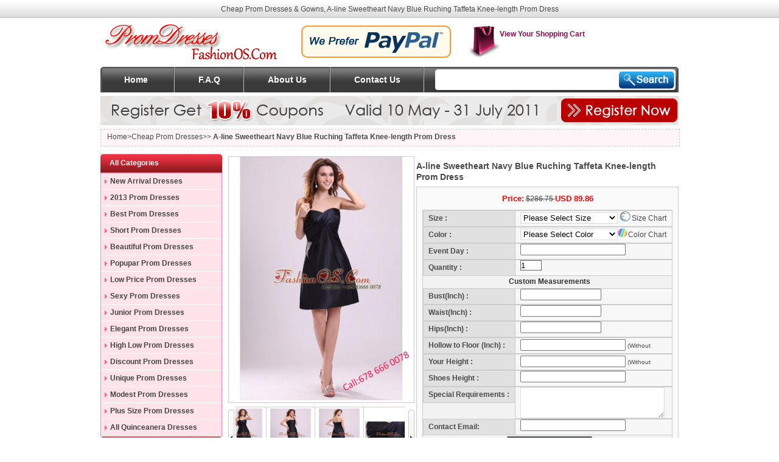

--- FILE ---
content_type: text/html; charset=UTF-8
request_url: http://promdresses.fashionos.com/cheap-prom-dresses-homecoming-gowns-p11435.htm
body_size: 10423
content:
<!DOCTYPE html PUBLIC "-//W3C//DTD XHTML 1.0 Transitional//EN" "http://www.w3.org/TR/xhtml1/DTD/xhtml1-transitional.dtd">
<html xmlns="http://www.w3.org/1999/xhtml">
<head>
<meta http-equiv="Content-Type" content="text/html; charset=utf-8" />
<title>A-line Sweetheart Navy Blue Ruching Taffeta Knee-length Prom Dress</title>
<meta name="keywords" content="A-line Sweetheart Navy Blue Ruching Taffeta Knee-length Prom Dress" />
<meta name="description" content="Silhouette: A-line,Neckline: Sweetheart,Waist: Natural,Hemline/Train: Knee-length,Sleeve Length: Sleeveless,Embellishment: Ruching,Back Detail: Zipper Up ,Fully Lined: Yes,Built-In Bra: Yes,Fabric: Taffeta,Shown Color: Navy Blue(Color &amp; Style representation may vary by monitor.),Occasion: Prom, Party, Graduation, Homecoming,Season: Spring, Summer, Fall" />
<base href="http://promdresses.fashionos.com/" />
<link href="/milly.css" rel="stylesheet" type="text/css">
<link href="/detail.css" rel="stylesheet" type="text/css">
<SCRIPT src="js/jquery-1.2.6.pack.js" type=text/javascript></SCRIPT>
<SCRIPT src="js/lgzoom.js" type=text/javascript></SCRIPT>
</head>

<body>
<div id="body-top">
     <div class="body-top-ceng">
          <div class="body-top-box">
          <div class="body-top-left"><h1 style="font-size:12px; font-weight:normal;display:inline;">Cheap Prom Dresses & Gowns, A-line Sweetheart Navy Blue Ruching Taffeta Knee-length Prom Dress</h1></div>
          </div>
          </div>
</div>
<div id="content">
     	<div id="header">
          <div class="logo"><a href="http://promdresses.fashionos.com" title="cheap prom dresses,cheap homecoming dresses"><img src="/image/logo.gif" alt="promdresses.fashionos.com offers discount homecoming dresses and cheap prom dresses"/></a></div>
          <div class="rel"><img src="image/paypal.gif" /></div>
          <div class="header-right"><a href="/shoppingcart.php" rel="nofollow" style="color:#8E0B50; font-weight:bold;"><img src="image/bg_cart.gif" border="0" style="margin-top:12px;"/>View Your Shopping Cart</a></div>
      </div>
      <div class="main-menubox">
             <div class="menu">
               <div class="menu-left-left menu-left"><li><a href="http://promdresses.fashionos.com">Home</a></li></div>
               <div class="menu-home-line"><img src="image/bg_line.gif" /></div>
               <div class="menu-left">
				   <ul>
					   <li><a href="/faq.html" rel="nofollow">F.A.Q</a></li>
					   <li><a href="/about_us.html" rel="nofollow">About Us</a></li>
					   <li><a href="/contact_us.html" rel="nofollow">Contact Us</a></li>
				  </ul>
              </div>
          <div id="11">
          <form id="search_mini_form" action="search.php" method="get">
          <div class="form-search"><input id="search" type="text" name="q" value="" class="input-text" autocomplete="off"> <button type="submit" title="Search" class="button"></button>
          <div id="search_autocomplete" class="search-autocomplete" style="display: none; "> </div>
          </form>
         </div>
         </div> 
      </div>	  
      <div id="content-box">
           <div class="top"><img src="/image/top.jpg" /></div>           <div class="lie-top"><a href="http://promdresses.fashionos.com">Home</a>>Cheap Prom Dresses>> <b>A-line Sweetheart Navy Blue Ruching Taffeta Knee-length Prom Dress</b></div>
		   <div id="left">
                <div class="left01-top">All Categories</div>
                <div class="left01box">
					<div class="left01">
					  <div class="left01-1">
							<ul>
							<li><a href="http://promdresses.fashionos.com/new-arrival-prom-dresses-1.html">New Arrival Dresses</a></li>
							<li><a href="http://promdresses.fashionos.com/2013-prom-dresses-homecoming-gowns-c20.html">2013 Prom Dresses</a></li>
							 <li><a href="http://promdresses.fashionos.com/best-prom-dresses-homecoming-gowns-c19.html">Best Prom Dresses</a></li>
							 <li><a href="http://promdresses.fashionos.com/short-prom-dresses-c14.html">Short Prom Dresses</a></li>
							 <li><a href="http://promdresses.fashionos.com/beautiful-prom-dresses-homecoming-gowns-c18.html">Beautiful Prom Dresses</a></li>
							 <li><a href="http://promdresses.fashionos.com/popular-prom-dresses-homecoming-gowns-c201.html">Popupar Prom Dresses</a></li>
							 <li><a href="http://promdresses.fashionos.com/low-price-prom-dresses-cheap-c16.html">Low Price Prom Dresses</a></li>
							 <li><a href="http://promdresses.fashionos.com/sexy-prom-dresses-homecoming-gowns-c15.html">Sexy Prom Dresses</a></li>
							 <li><a href="http://promdresses.fashionos.com/junior-prom-dresses-gowns-c23.html">Junior Prom Dresses</a></li>
							 <li><a href="http://promdresses.fashionos.com/elegant-prom-dresses-gowns-c202.html">Elegant Prom Dresses</a></li>
							 <li><a href="http://promdresses.fashionos.com/high-low-prom-dresses-gowns-c186.html">High Low Prom Dresses</a></li>
							 <li><a href="http://promdresses.fashionos.com/discount-prom-dresses-evening-gowns-c26.html">Discount Prom Dresses</a></li>
							 <li><a href="http://promdresses.fashionos.com/unique-prom-dresses-homecoming-gowns-c189.html">Unique Prom Dresses</a></li>
							 <li><a href="http://promdresses.fashionos.com/modest-prom-dresses-gowns-c190.html">Modest Prom Dresses</a></li>
							 <li><a href="http://promdresses.fashionos.com/plus-size-prom-dresses-c17.html">Plus Size Prom Dresses</a></li>
							 <li><a href="http://promdresses.fashionos.com/all-prom-dresses-collections-1.html">All Quinceanera Dresses</a></li>
							 </ul>
					  </div>
					</div>
              </div>
			  
			  <div class="left01-top">Shop by Colors</div>
                <div class="left01box">
					<div class="left01">
					  <div class="left01-1">
							<ul>
							 <li><a href="http://promdresses.fashionos.com/color_58/red-prom-dresses.html">Red Quinceanera Dresses</a></li>
							 <li><a href="http://promdresses.fashionos.com/color_54/white-prom-dresses.html">White Prom Dresses</a></li>
							 <li><a href="http://promdresses.fashionos.com/color_59/black-prom-dresses.html">Black Prom Dresses</a></li>
							 <li><a href="http://promdresses.fashionos.com/color_74/champagne-prom-dresses.html">Champagne Prom Dresses</a></li>
							 <li><a href="http://promdresses.fashionos.com/color_79/grey-prom-dresses.html">Grey Prom Dresses</a></li>
							 <li><a href="http://promdresses.fashionos.com/color_55/silver-prom-dresses.html">Silver Color Prom Dresses</a></li>
							 <li><a href="http://promdresses.fashionos.com/color_56/pink-prom-dresses.html">Pink Prom Dresses</a></li>
							 <li><a href="http://promdresses.fashionos.com/color_87/rose-pink-prom-dresses.html">Rose Pink Prom Dresses</a></li>
							 <li><a href="http://promdresses.fashionos.com/color_57/hot-pink-prom-dresses.html">Hot Pink Prom Dresses</a></li>
							 <li><a href="http://promdresses.fashionos.com/color_85/fuchsia-prom-dresses.html">Fuchsia Prom Dresses</a></li>
							 <li><a href="http://promdresses.fashionos.com/color_119/purple-prom-dresses.html">Purple Prom Dresses</a></li>
							 <li><a href="http://promdresses.fashionos.com/color_121/lavender-prom-dresses.html">Lavender Prom Dresses</a></li>
							 <li><a href="http://promdresses.fashionos.com/color_120/lilac-prom-dresses.html">Lilac Prom Dresses</a></li>
							 <li><a href="http://promdresses.fashionos.com/color_103/blue-prom-dresses.html">Blue Prom Dresses</a></li>
							 <li><a href="http://promdresses.fashionos.com/color_101/aqua-blue-prom-dresses.html">Aqua Blue Prom Dresses</a></li>
							 <li><a href="http://promdresses.fashionos.com/color_112/teal-prom-dresses.html">Teal Prom Dresses</a></li>
							 <li><a href="http://promdresses.fashionos.com/color_106/navy-blue-prom-dresses.html">Navy Blue Prom Dresses</a></li>
							 <li><a href="http://promdresses.fashionos.com/color_100/light-blue-prom-dresses.html">Light Blue Prom Dresses</a></li>
							 <li><a href="http://promdresses.fashionos.com/color_105/royal-blue-prom-dresses.html">Royal blue Prom Dresses</a></li>
							 <li><a href="http://promdresses.fashionos.com/color_92/coral-red-prom-dresses.html">Coral Red Prom Dresses</a></li>
							 <li><a href="http://promdresses.fashionos.com/color_115/watermelon-prom-dresses.html">Watermelon Red Prom Dresses</a></li>
							 <li><a href="http://promdresses.fashionos.com/color_94/wine-red-prom-dresses.html">Wine Red Prom Dresses</a></li>
							 <li><a href="http://promdresses.fashionos.com/color_97/burgundy-prom-dresses.html">Burgundy Prom Dresses</a></li>
							 <li><a href="http://promdresses.fashionos.com/color_122/green-prom-dresses.html">Green Prom Dresses</a></li>
							 <li><a href="http://promdresses.fashionos.com/color_95/spring-green-prom-dresses.html">Spring Green Prom Dresses</a></li>
							 <li><a href="http://promdresses.fashionos.com/color_99/lime-green-prom-dresses.html">Lime Green Prom Dresses</a></li>
							 <li><a href="http://promdresses.fashionos.com/color_131/yellow-green-prom-dresses.html">Yellow Green Prom Dresses</a></li>
							 <li><a href="http://promdresses.fashionos.com/color_133/apple-green-prom-dresses.html">Apple Green Prom Dresses</a></li>
							 <li><a href="http://promdresses.fashionos.com/color_135/olive-green-prom-dresses.html">Olive Green Prom Dresses</a></li>
							 <li><a href="http://promdresses.fashionos.com/color_136/dark-green-prom-dresses.html">Dark Green Prom Dresses</a></li>
							 <li><a href="http://promdresses.fashionos.com/color_114/turquoise-prom-dresses.html">Tuquoise Prom Dresses</a></li>
							 <li><a href="http://promdresses.fashionos.com/color_147/chocolate-prom-dresses.html">Chocolate Prom Dresses</a></li>
							 <li><a href="http://promdresses.fashionos.com/color_149/brown-prom-dresses.html">Brown Prom Dresses</a></li>
							 <li><a href="http://promdresses.fashionos.com/color_140/yellow-prom-dresses.html">Yellow Prom Dresses</a></li>
							 <li><a href="http://promdresses.fashionos.com/color_139/light-yellow-prom-dresses.html">Light Yellow Prom Dresses</a></li>
							 <li><a href="http://promdresses.fashionos.com/color_142/orange-prom-dresses.html">Orange Prom Dresses</a></li>
							 <li><a href="http://promdresses.fashionos.com/color_144/orange-red-prom-dresses.html">Orange Red Prom Dresses</a></li>
							 <li><a href="http://promdresses.fashionos.com/color_145/gold-prom-dresses.html">Gold Prom Dresses</a></li>
							 <li><a href="http://promdresses.fashionos.com/color_96/rust-red-prom-dresses.html">Rust Red Prom Dresses</a></li>
							 </ul>
					  </div>
					</div>
              </div>
			            
            <div class="left03">
                 <div class="left03-top"></div>
                 <h3>Low Price+Top Quanlity+Best Service</h3>
                 <br />
                 <p>Fashion and different styles <strong>cheap prom dresses</strong>, buy beautiful short prom dresses and <a href="http://www.fashionos.com/">discount prom gowns</a> for 2013 online shopping. PromDresses.FashionOS.Com offers an extensive collection of womens formal wear and sexy, high low prom dresses that go from traditional to super sexy! </p>
                 <br />
            </div>
       </div>	   
      <div class="gou-topbox">
			<div id="preview">
                   <div class="jqzoom" id="spec-n1" onClick="window.open('http://promdresses.fashionos.com/cheap-prom-dresses-homecoming-gowns-p11435.htm')"><img src="http://www.fashionos.com/images/v/2013110102/a-line-sweetheart-navy-blue-ruching-taffeta-knee-length-prom-dress-5730-4.jpg" jqimg="http://www.fashionos.com/images/v/2013110102/a-line-sweetheart-navy-blue-ruching-taffeta-knee-length-prom-dress-5730-4.jpg" height="400px;" /></div>
                   <div id=spec-n5>
						<div id="spec-left"><img src="images/left.gif" /></div>
						<div id="spec-list">
							<ul class="list-h">
						 							   <li><a href="http://www.fashionos.com/images/v/2013110102/a-line-sweetheart-navy-blue-ruching-taffeta-knee-length-prom-dress-5730-4.jpg" target="_blank"><img src="http://www.fashionos.com/images/v/2013110102/a-line-sweetheart-navy-blue-ruching-taffeta-knee-length-prom-dress-5730-4.jpg" alt="A-line Sweetheart Navy Blue Ruching Taffeta Knee-length Prom Dress" height="90px" /></a></li>
						 							   <li><a href="http://www.fashionos.com/images/v/2013110102/a-line-sweetheart-navy-blue-ruching-taffeta-knee-length-prom-dress-5730-3.jpg" target="_blank"><img src="http://www.fashionos.com/images/v/2013110102/a-line-sweetheart-navy-blue-ruching-taffeta-knee-length-prom-dress-5730-3.jpg" alt="A-line Sweetheart Navy Blue Ruching Taffeta Knee-length Prom Dress" height="90px" /></a></li>
						 							   <li><a href="http://www.fashionos.com/images/v/2013110102/a-line-sweetheart-navy-blue-ruching-taffeta-knee-length-prom-dress-5730-2.jpg" target="_blank"><img src="http://www.fashionos.com/images/v/2013110102/a-line-sweetheart-navy-blue-ruching-taffeta-knee-length-prom-dress-5730-2.jpg" alt="A-line Sweetheart Navy Blue Ruching Taffeta Knee-length Prom Dress" height="90px" /></a></li>
						 							   <li><a href="http://www.fashionos.com/images/v/2013110102/a-line-sweetheart-navy-blue-ruching-taffeta-knee-length-prom-dress-5730-1.jpg" target="_blank"><img src="http://www.fashionos.com/images/v/2013110102/a-line-sweetheart-navy-blue-ruching-taffeta-knee-length-prom-dress-5730-1.jpg" alt="A-line Sweetheart Navy Blue Ruching Taffeta Knee-length Prom Dress" height="90px" /></a></li>
						 							   <li><a href="http://www.fashionos.com/images/v/2013110102/a-line-sweetheart-navy-blue-ruching-taffeta-knee-length-prom-dress-5730-0.jpg" target="_blank"><img src="http://www.fashionos.com/images/v/2013110102/a-line-sweetheart-navy-blue-ruching-taffeta-knee-length-prom-dress-5730-0.jpg" alt="A-line Sweetheart Navy Blue Ruching Taffeta Knee-length Prom Dress" height="90px" /></a></li>
						 						 </ul>
						</div>
						<div id="spec-right"><img src="/images/right.gif" /></div>
  				</div>
				<div class="gou-mid-mid" style="width:304px; font-size:11px;">
                                    <div class="gou-mid-mid-03-1" style="width:300px; padding-left:4px;">
										<p>This is a finished dress tailored and photographed by FashionOS.com. All rights reserved. Copying or otherwise reproducing this image is strictly prohibited. </p><p>And this dress is <b>Made-To-Order</b>. We'll tailor this dress in your size and color once you've placed an order.<br /> Contact Us <b>Online:</b><img src="image/online.png" />Live Chat <b>E-mail:</b><a href="">service@fashionos.com</a></p>
                               		</div>
                            </div>
            </div>
<SCRIPT type=text/javascript>
	$(function(){			
	   $(".jqzoom").jqueryzoom({
			xzoom:400,
			yzoom:400,
			offset:10,
			position:"right",
			preload:1,
			lens:1
		});
		$("#spec-list").jdMarquee({
			deriction:"left",
			width:310,
			height:90,
			step:2,
			speed:4,
			delay:10,
			control:true,
			_front:"#spec-right",
			_back:"#spec-left"
		});
		$("#spec-list img").bind("mouseover",function(){
			var src=$(this).attr("src");
			$("#spec-n1 img").eq(0).attr({
				src:src.replace("\/n5\/","\/n1\/"),
				jqimg:src.replace("\/n5\/","\/n0\/")
			});
			$(this).css({
				"border":"1px solid #ff6600",
				"padding":"1px"
			});
		}).bind("mouseout",function(){
			$(this).css({
				"border":"1px solid #ccc",
				"padding":"2px"
			});
		});				
	})
</SCRIPT>

			<div class="gou-mid">
                       <div class="gou-mid-top">
                       <p><h4 style="text-align:left;">A-line Sweetheart Navy Blue Ruching Taffeta Knee-length Prom Dress</h4></p>
                       </div>
                       <div class="gou-mid-mid">
                            <h5 style="text-indent:12px;text-align:left; display:inline; color:#FF0000;">Price:</h5> <s> $286.75 </s> <h5 style="display:inline; color:#FF0000;"> USD 89.86 </h5>
                            <div class="gou-mid-tab">
							<form action="/addtocart.php" method="post" name="addcart">
                                      <div class="gou-mid-left-01"><b>Size : </b></div>
									  <div class="gou-mid-righ-01">
									  	<select name="size" style="width:160px;">
										<option value="" selected="selected"> Please Select Size </option>
										<option value="Custom size"  style="color:#990000">Custom size</option>
										<option value="US 0/EUR 30">US 0 / EUR 30</option>
										<option value="US 2/EUR 32">US 2 / EUR 32</option>
										<option value="US 4/EUR 34">US 4 / EUR 34</option>
										<option value="US 6/EUR 36">US 6 / EUR 36</option>
										<option value="US 8/EUR 38">US 8 / EUR 38</option>
										<option value="US 10/EUR 40">US 10 / EUR 40</option>
										<option value="US 12/EUR 42">US 12 / EUR 42</option>
										<option value="US 14/EUR 44">US 14 / EUR 44</option>
										<option value="US 16/EUR 46">US 16 / EUR 46</option>
										<option value="US 18/EUR 48">US 18 / EUR 48</option>
										<option value="US 20/EUR 50">US 20 / EUR 50</option>
										<option value="US 22/EUR 52">US 22 / EUR 52</option>
										<option value="US 24/EUR 54">US 24 / EUR 54</option>
										<option value="US 26/EUR 56">US 26 / EUR 56</option>
										<option value="US 28/EUR 58">US 28 / EUR 58</option>
										<option value="US 30/EUR 30">US 30 / EUR 60</option>
										</select> <a href="/size-chart.html" rel="nofollow" target="_blank"><img src="image/07.jpg" alt="size chart" />Size Chart</a>
									  </div>
									  <div class="gou-mid-left-01"><b>Color :</b></div>
									  <div class="gou-mid-righ-01">
									  <select name="color" style="width:160px;">
									  	  <option value="" selected> Please Select Color</option>
										  <option value="Same as Picture" style="color:#FF0000">Same as Picture</option>
										  <option value="Custom Color" style="color:#FF0000">Custom Color</option>
									  	  <option color="#496912" value="Green" >Green</option>
										  <option color="#0398a6" value="Teal" >Teal</option>
										  <option color="#d1e5f3" value="Sky Blue" >Sky Blue</option>
										  <option color="#63e0a4" value="Aqua" >Aqua</option>
										  <option color="#fdeaf2" value="Pink" >Pink</option>
										  <option color="#640000" value="Dark Red" >Dark Red</option>
										  <option color="#8c6742" value="Copper" >Copper</option>
										  <option color="#ef650b" value="Orange" >Orange</option>
										  <option color="#4a0d0d" value="Burgundy" >Burgundy</option>
										  <option color="#74e533" value="Emerald Green" >Emerald Green</option>
										  <option color="#43d2e6" value="Blue" >Blue</option>
										  <option color="#09112d" value="Dark Navy" >Dark Navy</option>
										  <option color="#e0e7f5" value="Light Blue" >Light Blue</option>
										  <option color="#fcfcf5" value="Ivory" >Ivory</option>
										  <option color="#e887bc" value="Hot Pink" >Hot Pink</option>
										  <option color="#f7f8ec" value="Cream" >Cream</option>
										  <option color="#9f0000" value="Red" >Red</option>
										  <option color="#f2edd0" value="Beige" >Beige</option>
										  <option color="#fa6877" value="Peach" >Peach</option>
										  <option color="#657e50" value="Olive Green" >Olive Green</option>
										  <option color="#14ceb7" value="Jade" >Jade</option>
										  <option color="#c9e3bc" value="Sage" >Sage</option>
										  <option color="#d09fd6" value="Lilac" >Lilac</option>
										  <option color="#35072a" value="Grape" >Grape</option>
										  <option color="#47061c" value="Maroon" >Maroon</option>
										  <option color="#1b0101" value="Chocolate" >Chocolate</option>
										  <option color="#e25c04" value="Burnt Orange" >Burnt Orange</option>
										  <option color="#7e0b5c" value="Plum" >Plum</option>
										  <option color="#c8e2f7" value="Baby Blue" >Baby Blue</option>
										  <option color="#004e34" value="Dark Green" >Dark Green</option>
										  <option color="#ebebe9" value="Silver" >Silver</option>
										  <option color="#b0314d" value="Magenta" >Magenta</option>
										  <option color="#fdffe5" value="Champagne" >Champagne</option>
										  <option color="#9e0d4e" value="Fuchsia" >Fuchsia</option>
										  <option color="#f5f1e1" value="Nude" >Nude</option>
										  <option color="#ffffa8" value="Yellow" >Yellow</option>
										  <option color="#460545" value="Purple" >Purple</option>
										  <option color="#34aac7" value="Turquoise" >Turquoise</option>
										  <option color="#141a5d" value="Royal Blue" >Royal Blue</option>
										  <option color="#cbfa78" value="Lime Green" >Lime Green</option>
										  <option color="#000000" value="Black" >Black</option>
										  <option color="#ffbf99" value="Coral" >Coral</option>
										  <option color="#f8ffd4" value="Pale Yellow" >Pale Yellow</option>
										  <option color="#64503e" value="Brown" >Brown</option>
										  <option color="#5e2e5c" value="Eggplant" >Eggplant</option>
										  <option color="#fef9f6" value="Light Pink" >Light Pink</option>
										  <option color="#dfafc4" value="Dusty Rose" >Dusty Rose</option>
										  <option color="#d7d8e4" value="Gray" >Gray</option>
										  <option color="#9b8ccf" value="Lavender" >Lavender</option>
										  <option color="#81898b" value="Grey" >Grey</option>
										  <option color="#ffffff" value="White" >White</option>
										  <option color="#f5d765" value="Gold" >Gold</option>
										  <option color="#ef4a2e" value="Watermelon" >Watermelon</option>
                                	</select><a href="/color-chart.html" rel="nofollow" target="_blank"><img src="image/08.jpg" alt="color sample" />Color Chart</a>
									  </div>
									  <div class="gou-mid-left-01"><b>Event Day :</b></div>
									  <div class="gou-mid-righ-01"><input type="text" name="eventday" value="" /> <font style="font-size:10px">(Month/Day/Year)</font></div>
									  <div class="gou-mid-left-01"><b>Quantity : </b></div>
									  <div class="gou-mid-righ-01"><input name="qty" type="text" value="1" size="3" style="border:1px solid #666666;" /></div>
									  <div class="customsize">Custom Measurements</div>
                                       <div class="gou-mid-left-01"><b>Bust(Inch) :</b></div>
									   <div class="gou-mid-righ-01"><input name="bust" type="text" id="bust" size="15" /></div>
									   <div class="gou-mid-left-01"><b>Waist(Inch) :</b></div>
									   <div class="gou-mid-righ-01"><input name="waist" type="text" id="waist" size="15" /></div>
									   <div class="gou-mid-left-01"><b>Hips(Inch) :</b></div>
									   <div class="gou-mid-righ-01"><input name="hips" type="text" id="hips" size="15" /></div>
									   <div class="gou-mid-left-01"><b>Hollow to Floor (Inch) :</b></div>
									   <div class="gou-mid-righ-01"><input name="hollowtofloor" type="text" value="" /> <font style="font-size:10px">(Without Shoes)</font></div>
									   <div class="gou-mid-left-01"><b>Your Height :</b></div>
									   <div class="gou-mid-righ-01"><input name="yourheight" type="text" value="" /> <font style="font-size:10px">(Without Shoes)</font></div>
									   <div class="gou-mid-left-01"><b>Shoes Height :</b></div>
									   <div class="gou-mid-righ-01"><input name="shoesheight" type="text" value="" /></div>
									   <div class="gou-mid-left-01"><b>Special Requirements :</b></div>
									   <div class="gou-mid-righ-01" style="height:auto;"><textarea name="comments" cols="27" rows="3"></textarea></div>
									   <div class="gou-mid-left-01"><b>Contact Email:</b></div>
									   <div class="gou-mid-righ-01"><input name="contactemail" type="text" value="" /><input type="hidden" name="price" value="89.86" /><input type="hidden" name="pro_name" value="A-line Sweetheart Navy Blue Ruching Taffeta Knee-length Prom Dress" /><input type="hidden" name="pid" value="11435" /><input type="hidden" name="pic" value="s/2013110102/a-line-sweetheart-navy-blue-ruching-taffeta-knee-length-prom-dress-5730-4.jpg" /><input type="hidden" name="pro_weight" value="" /></div>
									   <div class="customsize" style="height:32px; padding-top:2px;"><input type="image" src="/images/cart.jpg" value="Add to Cart" /></div>
                         </div>
						 </form>
						</div>

                              <div class="gou-mid-top">
									<!-- AddThis Button BEGIN -->
									<div class="addthis_toolbox addthis_default_style ">
									<a class="addthis_button_preferred_1"></a>
									<a class="addthis_button_preferred_2"></a>
									<a class="addthis_button_preferred_3"></a>
									<a class="addthis_button_preferred_4"></a>
									<a class="addthis_button_compact"></a>
									<a class="addthis_counter addthis_bubble_style"></a>
									</div>
									<!-- AddThis Button END -->
									
									<script type="text/javascript" src="http://s7.addthis.com/js/250/addthis_widget.js#pubid=ra-5031f86b4f11ca51"></script>
									<!-- AddThis Button END -->
							</div>
                               <div class="gou-mid-mid" style="background:url(image/bg_custom_container.gif) #FAFAFA no-repeat left top; font-size:11px;">
                                    <div class="gou-mid-mid-03-1">
										<p>If you choose the standard size like Us2/Uk4/Europe32(rather than Custom size),pls make sure you already have checked the <a href="/color-chart.html" rel="nofollow" target="_blank">Size Chart</a> for the specific sizes for Bust,Waist,Hips,Hollow to Floor and Net Height to match your own measurment & size.</p>
									
                               		</div>
                            </div>
                            </div>
	
<script> 
<!--
function setTab(name,cursel,n){
for(i=1;i<=n;i++){
var menu=document.getElementById(name+i);
var con=document.getElementById("con_"+name+"_"+i);
menu.className=i==cursel?"hover":"";
con.style.display=i==cursel?"block":"none";
}
}
//-->
</script>	
<div style="float:none;clear:both;"></div>
   <div class="menubox">
         <ul>
         <li id="one1" onclick="setTab('one',1,6)" class="hover">Description</li>
         <li id="one2" onclick="setTab('one',2,6)">Size Chart</li>
         <li id="one3" onclick="setTab('one',3,6)">Color Chart</li>
         <li id="one4" onclick="setTab('one',4,6)">Shipping & Return</li>
         <li id="one5" onclick="setTab('one',5,6)">How to Measure</li>
		 <li id="one6" onclick="setTab('one',6,6)">Reviews & Tags</li>
         </ul>
    </div>
         <div class="contentbox">
              <div id="con_one_1" class="hover">
				  <div class="contentbox01">
					  <p><strong>A-line Sweetheart Navy Blue Ruching Taffeta Knee-length Prom Dress</strong></p>
					  <p><b>SKU:</b> FOSFOSFFPD0424</p>
					  <p><b>Silhouette: </b>A-line<br />
<b>Neckline: </b>Sweetheart<br />
<b>Waist: </b>Natural<br />
<b>Hemline/Train: </b>Knee-length<br />
<b>Sleeve Length: </b>Sleeveless<br />
<b>Embellishment: </b>Ruching<br />
<b>Back Detail: </b>Zipper Up<br /> 
<b>Fully Lined: </b>Yes<br />
<b>Built-In Bra: </b>Yes<br />
<b>Fabric: </b>Taffeta<br />
<b>Shown Color: </b>Navy Blue(Color &amp; Style representation may vary by monitor.)<br />
<b>Occasion: </b>Prom, Party, Graduation, Homecoming<br />
<b>Season: </b>Spring, Summer, Fall</p>
					  <p></p><br />
					  <font color="#FF0000">1. There may be a slight color difference between the picture online and the finished dress (this is not an error).<br />
2. Returning/ exchanging the dress wastes time and money, so it is important for you to make sure all the information (measurements, color, the wearing date, shipping address, phone number, etc.) you sent us is correct. </font>
				 </div>
        	 </div>
        </div>
<!-------  one_1 end -------------------------------->
       <div id="con_one_2" style="display:none;">
            <div class="contentbox01">
			<h4 style="padding-left:5px">Standard U.S. Dress Size</h4>
	<div class="SizeKind">
             <table cellspacing="0" cellpadding="0">
<tbody>
<tr>
<th colspan="16">Standard size (in inches)</th>
</tr>
<tr>
<th>US size no</th>
<td>2</td>
<td>4</td>
<td>6</td>
<td>8</td>
<td>10</td>
<td>12</td>
<td>14</td>
<td>16</td>
<td>18</td>
<td>20</td>
<td>22</td>
<td>24</td>
<td>26</td>
<td>28</td>
<td>30</td>
</tr>
<tr>
<th>EUR size no</th>
<td>32</td>
<td>34</td>
<td>36</td>
<td>38</td>
<td>40</td>
<td>42</td>
<td>44</td>
<td>46</td>
<td>48</td>
<td>50</td>
<td>52</td>
<td>54</td>
<td>56</td>
<td>58</td>
<td>60</td>
</tr>
<tr>
<th>Bust</th>
<td>32</td>
<td>33</td>
<td>34</td>
<td>35</td>
<td>36</td>
<td>37.5</td>
<td>39</td>
<td>40.5</td>
<td>42</td>
<td>44</td>
<td>46</td>
<td>48</td>
<td>50</td>
<td>52</td>
<td>54</td>
</tr>
<tr>
<th>Waist</th>
<td>23.5</td>
<td>24.5</td>
<td>25.5</td>
<td>26.5</td>
<td>27.5</td>
<td>29</td>
<td>30.3</td>
<td>32</td>
<td>33.5</td>
<td>35.5</td>
<td>37.5</td>
<td>39.5</td>
<td>41.5</td>
<td>43.5</td>
<td>45.5</td>
</tr>
<tr>
<th>Hip</th>
<td>35.5</td>
<td>36.5</td>
<td>37.5</td>
<td>38.5</td>
<td>39.5</td>
<td>41</td>
<td>42.5</td>
<td>44</td>
<td>45.5</td>
<td>47.5</td>
<td>49.5</td>
<td>51.5</td>
<td>53.5</td>
<td>55.5</td>
<td>57.5</td>
</tr>
<tr>
<th>Hollow to hem</th>
<td>58</td>
<td>58</td>
<td>58</td>
<td>58</td>
<td>58</td>
<td>58</td>
<td>59</td>
<td>59</td>
<td>59</td>
<td>60</td>
<td>60</td>
<td>60</td>
<td>60</td>
<td>60</td>
<td>60</td>
</tr>
</tbody>
</table>
<p>&nbsp;</p>
<table cellspacing="0" cellpadding="0">
<tbody>
<tr>
<th colspan="15">Standard size (in centimeter)</th>
</tr>
<tr>
<th>US size no</th>
<td>2</td>
<td>4</td>
<td>6</td>
<td>8</td>
<td>10</td>
<td>12</td>
<td>14</td>
<td>16</td>
<td>18</td>
<td>20</td>
<td>22</td>
<td>24</td>
<td>26</td>
<td>28</td>
</tr>
<tr>
<th>EUR size no</th>
<td>32</td>
<td>34</td>
<td>36</td>
<td>38</td>
<td>40</td>
<td>42</td>
<td>44</td>
<td>46</td>
<td>48</td>
<td>50</td>
<td>52</td>
<td>54</td>
<td>56</td>
<td>58</td>
</tr>
<tr>
<th>Bust</th>
<td>84</td>
<td>86</td>
<td>89</td>
<td>91</td>
<td>94</td>
<td>98</td>
<td>102</td>
<td>105</td>
<td>109</td>
<td>114</td>
<td>119</td>
<td>124</td>
<td>132</td>
<td>142</td>
</tr>
<tr>
<th>Waist</th>
<td>66</td>
<td>69</td>
<td>71</td>
<td>74</td>
<td>76</td>
<td>80</td>
<td>84</td>
<td>88</td>
<td>91</td>
<td>96</td>
<td>102</td>
<td>107</td>
<td>114</td>
<td>124</td>
</tr>
<tr>
<th>Hip</th>
<td>91</td>
<td>94</td>
<td>97</td>
<td>99</td>
<td>102</td>
<td>105</td>
<td>109</td>
<td>113</td>
<td>117</td>
<td>122</td>
<td>127</td>
<td>132</td>
<td>140</td>
<td>150</td>
</tr>
<tr>
<th>Hollow to hem</th>
<td>150</td>
<td>150</td>
<td>151</td>
<td>152</td>
<td>152</td>
<td>153</td>
<td>154</td>
<td>154</td>
<td>155</td>
<td>156</td>
<td>156</td>
<td>156</td>
<td>156</td>
<td>156</td>
</tr>
</tbody>
</table>
<p>&nbsp;</p>
<h4 style="padding-left:10px">Plus Size</h4>
<table cellspacing="0" cellpadding="0">
<tbody>
<tr>
<th colspan="7">Plus Size (in inches)</th>
</tr>
<tr>
<th>size</th>
<td>20</td>
<td>22</td>
<td>24</td>
<td>26</td>
<td>28</td>
<td>30</td>
</tr>
<tr>
<th>Bust</th>
<td>43</td>
<td>45</td>
<td>47</td>
<td>49</td>
<td>51</td>
<td>53</td>
</tr>
<tr>
<th>Waist</th>
<td>36</td>
<td>38</td>
<td>40</td>
<td>43</td>
<td>46</td>
<td>48</td>
</tr>
<tr>
<th>Hip</th>
<td>46</td>
<td>48</td>
<td>50</td>
<td>52</td>
<td>54</td>
<td>56</td>
</tr>
<tr>
<th colspan="7">Standard length from shoulder to floor with shoes on:60inches(152.4cm)</th>
</tr>
</tbody>
</table>
<p>&nbsp;</p>
<font color="#FF0000">
1. If you are between sizes,we recommend that you go with the larger size.<br />
2. For each floor-length dress and dresses with trains, we will add another 4 inches/10CM length for fitting your high shoes.If your high heel is higher than 4 inches/10 CM,pls choose the "Custom size"at above "Size Box" and fill in the shoes height at"Shoes Height" box.
</font>
</div>
              </div>
          </div>
<!-------  one_2 end -------------------------------->
          <div id="con_one_3" style="display:none;">
            <div class="contentbox01">
                <div class="gou-color-pic">
				Note: Every effort has been made to match the above swatch colors to the true dye colors. Colors shown above are NOT 100% accurate and they should only be used as a general reference. Colour difference might exist because of different screen resolutions. <br />
				 <div class="bigboder"><div class="colorshow" style="background-color:#496912;"></div> Green</div>
				 <div class="bigboder"><div class="colorshow" style="background-color:#0398a6;"></div> Teal</div>
				 <div class="bigboder"><div class="colorshow" style="background-color:#d1e5f3;"></div> Sky Blue</div>
				 <div class="bigboder"><div class="colorshow" style="background-color:#63e0a4;"></div> Aqua</div>
				 <div class="bigboder"><div class="colorshow" style="background-color:#fdeaf2;"></div> Pink</div>
				 <div class="bigboder"><div class="colorshow" style="background-color:#640000;"></div> Dark Red</div>
				 <div class="bigboder"><div class="colorshow" style="background-color:#8c6742;"></div> Copper</div>
				 <div class="bigboder"><div class="colorshow" style="background-color:#ef650b;"></div> Orange</div>
				 <div class="bigboder"><div class="colorshow" style="background-color:#4a0d0d;"></div> Burgundy</div>
				 <div class="bigboder"><div class="colorshow" style="background-color:#74e533;"></div> Spring Green</div>
				 <div class="bigboder"><div class="colorshow" style="background-color:#43d2e6;"></div> Blue</div>
				 <div class="bigboder"><div class="colorshow" style="background-color:#09112d;"></div> Dark Navy</div>
				 <div class="bigboder"><div class="colorshow" style="background-color:#e0e7f5;"></div> Light Blue</div>
				 <div class="bigboder"><div class="colorshow" style="background-color:#fcfcf5;"></div> Ivory</div>
				 <div class="bigboder"><div class="colorshow" style="background-color:#e887bc;"></div> Hot Pink</div>
				 <div class="bigboder"><div class="colorshow" style="background-color:#f7f8ec;"></div> Cream</div>
				 <div class="bigboder"><div class="colorshow" style="background-color:#9f0000;"></div> Red</div>
				 <div class="bigboder"><div class="colorshow" style="background-color:#f2edd0;"></div> Beige</div>
				 <div class="bigboder"><div class="colorshow" style="background-color:#fa6877;"></div> Peach</div>
				 <div class="bigboder"><div class="colorshow" style="background-color:#14ceb7;"></div> Jade</div>
				 <div class="bigboder"><div class="colorshow" style="background-color:#c9e3bc;"></div> Sage</div>
				 <div class="bigboder"><div class="colorshow" style="background-color:#d09fd6;"></div> Lilac</div>
				 <div class="bigboder"><div class="colorshow" style="background-color:#35072a;"></div> Grape</div>
				 <div class="bigboder"><div class="colorshow" style="background-color:#47061c;"></div> Maroon</div>
				 <div class="bigboder"><div class="colorshow" style="background-color:#1b0101;"></div> Chocolate</div>
				 <div class="bigboder"><div class="colorshow" style="background-color:#e25c04;"></div> Burnt Orange</div>
				 <div class="bigboder"><div class="colorshow" style="background-color:#7e0b5c;"></div> Plum</div>
				 <div class="bigboder"><div class="colorshow" style="background-color:#c8e2f7;"></div> Baby Blue</div>
				 <div class="bigboder"><div class="colorshow" style="background-color:#004e34;"></div> Dark Green</div>
				 <div class="bigboder"><div class="colorshow" style="background-color:#ebebe9;"></div> Silver</div>
				 <div class="bigboder"><div class="colorshow" style="background-color:#b0314d;"></div> Magenta</div>
				 <div class="bigboder"><div class="colorshow" style="background-color:#fdffe5;"></div> Champagne</div>
				 <div class="bigboder"><div class="colorshow" style="background-color:#9e0d4e;"></div> Fuchsia</div>
				 <div class="bigboder"><div class="colorshow" style="background-color:#f5f1e1;"></div> Nude</div>
				 <div class="bigboder"><div class="colorshow" style="background-color:#ffffa8;"></div> Yellow</div>
				 <div class="bigboder"><div class="colorshow" style="background-color:#460545;"></div> Purple</div>
				 <div class="bigboder"><div class="colorshow" style="background-color:#34aac7;"></div> Turquoise</div>
				 <div class="bigboder"><div class="colorshow" style="background-color:#141a5d;"></div> Royal Blue</div>
				 <div class="bigboder"><div class="colorshow" style="background-color:#cbfa78;"></div> Lime Green</div>
				 <div class="bigboder"><div class="colorshow" style="background-color:#000000;"></div> Black</div>
				 <div class="bigboder"><div class="colorshow" style="background-color:#ffbf99;"></div> Coral Red</div>
				 <div class="bigboder"><div class="colorshow" style="background-color:#f8ffd4;"></div> Pale Yellow</div>
				 <div class="bigboder"><div class="colorshow" style="background-color:#64503e;"></div> Brown</div>
				 <div class="bigboder"><div class="colorshow" style="background-color:#5e2e5c;"></div> Eggplant</div>
				 <div class="bigboder"><div class="colorshow" style="background-color:#fef9f6;"></div> Light Pink</div>
				 <div class="bigboder"><div class="colorshow" style="background-color:#dfafc4;"></div> Dusty Rose</div>
				 <div class="bigboder"><div class="colorshow" style="background-color:#d7d8e4;"></div> Gray</div>
				 <div class="bigboder"><div class="colorshow" style="background-color:#9b8ccf;"></div> Lavender</div>
				 <div class="bigboder"><div class="colorshow" style="background-color:#ffffff;"></div> White</div>
				 <div class="bigboder"><div class="colorshow" style="background-color:#f5d765;"></div> Gold</div>
				 <div class="bigboder"><div class="colorshow" style="background-color:#ef4a2e;"></div> Watermelon</div>
				</div>
             </div>
            </div>
<!-------  one_3end -------------------------------->
          <div id="con_one_4" style="display:none;">
           		<div class="contentbox01">
				<h6>Shipping Method:</h6>
				For international order, we ship by <b>UPS, DHL, TNT, Fedex, EMS</b>.<br />
				<h6>Time Frame:</h6>
				<b>*Time frame= Process time + Shipping time</b><br />
				<b style="color:#FF0000">Process Time</b>: Items ordered usually takes 7-15 workdays to make.<br />
				<b style="color:#FF0000">Shipping Time</b>: It does not include the time to make the items you ordered. It is up to the shipping method you selected. Normally, it will take 3-7 days for delivery. <br /><br />
				<h6>Rush Order:</h6>
				If you pay extra USD 30.00 for rush order, you can receive your order within 10-15 days.For urgent dellivery, please contact us service@fashionos.com<br /><br />
				<h6>Return Policy:</h6>
				 You will be eligible for a refund claim within 5 days from the date you received your order. For refunds, we will issue you an immediate refund of the value of your returned goods minus 20% re-stocking fee, since we receive the returned goods(The returned goods should be in new condition). Shipping fee or the rush shipping fee is not able to be refunded. This applies for any item purchased at normal retail price.<br /><br />
				 <h6>Cancel Order:</h6>
				 If you want to cancel your order,please contact with us within 48 hours from the time you placed your order,otherwise,we will charge you $45 for handle fee.<br />
You may only cancel an order prior to it being shipped out,we shall not be able to process a cancellation once your order has been shipped out.<br />
                </div>
            </div>
<!-------  one_4end -------------------------------->
          <div id="con_one_5" style="display:none;">
            <div class="contentbox01">
               <div class="gou-color-pic"><img src="http://promdresses.fashionos.com/images/howtomeasure.jpg" /></div>
             </div>
             </div>

		<div id="con_one_6" style="display:none;">
            <div class="contentbox01">
				 <div class="gou-one-4-1"><b>Other people marked this product with these tags:</b></div>
                 <div class="gou-one-4-1" style="height:auto;"> </div>
                 <div class="gou-one-4-1">
                      <div class="gou-one-4-1-1"><b>Add Your Tags:</b><input type="text" style="width:200px; display:inline; margin-left:10px; margin-top:3px;border:#CCCCCC 1px solid;" name="" /></div>
                      <div class="gou-right-bottom01" style="margin-right:auto; float:left; margin-top:0; margin-left:25px;"><a href="" style=" text-decoration:none; color:#FFFFFF;">Add Tags</a></div>
				</div>
				<div style="width:730px; height:auto; float:left;">You can also visit this url <a href="http://www.fashionos.com/aline-sweetheart-navy-blue-ruching-taffeta-kneelength-prom-dress-p11435.html" target="_blank">A-line Sweetheart Navy Blue Ruching Taffeta Knee-length Prom Dress</a> to get more revires.</div>
			</div>
			
		 </div>
		 
		</div>
	
	<div class="d_frame">
		<div class="df_title">Items In Same Category</div>
				<div class="df_pro"><a href="http://promdresses.fashionos.com/cheap-prom-dresses-homecoming-gowns-p11436.htm"><img src="http://www.fashionos.com/images/s/2013110103/champagne-column-v-neck-ruching-chiffon-prom-dress-with-half-sleeves-0051-4.jpg" alt="Champagne Column V-neck Ruching Chiffon Prom Dress with Half Sleeves" border="0" /><br /><b> USD 124.50</b><br />Champagne Column V-neck Ruching Chiffon Prom Dress with Half Sleeves</a></div>
				<div class="df_pro"><a href="http://promdresses.fashionos.com/cheap-prom-dresses-homecoming-gowns-p11437.htm"><img src="http://www.fashionos.com/images/s/2013110102/sexy-red-empire-one-shoulder-long-chiffon-beading-prom-dress-with-criss-cross-5951-4.jpg" alt="Sexy Red Empire One Shoulder Long Chiffon Beading Prom Dress with Criss Cross" border="0" /><br /><b> USD 114.90</b><br />Sexy Red Empire One Shoulder Long Chiffon Beading Prom Dress with Criss Cross</a></div>
				<div class="df_pro"><a href="http://promdresses.fashionos.com/cheap-prom-dresses-homecoming-gowns-p11439.htm"><img src="http://www.fashionos.com/images/s/2013110103/empire-organe-red-v-neck-ruching-chiffon-prom-dress-0209-4.jpg" alt="Empire  Red V-neck Ruching Chiffon Prom Dress" border="0" /><br /><b> USD 117.59</b><br />Empire  Red V-neck Ruching Chiffon Prom Dress</a></div>
				<div class="df_pro"><a href="http://promdresses.fashionos.com/cheap-prom-dresses-homecoming-gowns-p11442.htm"><img src="http://www.fashionos.com/images/s/2013110103/column-hot-pink-and-black-lace-satin-halter-top-prom-dress-0444-4.jpg" alt="Column Hot Pink and Black Lace Satin Halter Top Prom Dress" border="0" /><br /><b> USD 117.59</b><br />Column Hot Pink and Black Lace Satin Halter Top Prom Dress</a></div>
				<div class="df_pro"><a href="http://promdresses.fashionos.com/cheap-prom-dresses-homecoming-gowns-p11443.htm"><img src="http://www.fashionos.com/images/s/2013110103/column-one-shoulder-beading-long-sleeves-chiffon-prom-dress-0354-4.jpg" alt="Column One Shoulder Beading Long Sleeves Chiffon Prom Dress" border="0" /><br /><b> USD 104.23</b><br />Column One Shoulder Beading Long Sleeves Chiffon Prom Dress</a></div>
				<div class="df_pro"><a href="http://promdresses.fashionos.com/cheap-prom-dresses-homecoming-gowns-p11445.htm"><img src="http://www.fashionos.com/images/s/2013110103/purple-sweetheart-knee-length-prom-dress-with-beading-and-layers-0604-4.jpg" alt="Purple Sweetheart Knee-length Prom Dress with Beading and Layers" border="0" /><br /><b> USD 108.38</b><br />Purple Sweetheart Knee-length Prom Dress with Beading and Layers</a></div>
				<div class="df_pro"><a href="http://promdresses.fashionos.com/cheap-prom-dresses-homecoming-gowns-p11452.htm"><img src="http://www.fashionos.com/images/s/2013110103/purple-empire-v-neck-straps-prom-dress-with-bowknot-0810-4.jpg" alt="Purple Empire V-neck Straps Prom Dress with Bowknot" border="0" /><br /><b> USD 108.62</b><br />Purple Empire V-neck Straps Prom Dress with Bowknot</a></div>
				<div class="df_pro"><a href="http://promdresses.fashionos.com/cheap-prom-dresses-homecoming-gowns-p11453.htm"><img src="http://www.fashionos.com/images/s/2013110103/lilac-empire-sweetheart-ruched-prom-dress-with-brush-train-0701-4.jpg" alt="Lilac Empire Sweetheart Ruched Prom Dress with Brush Train" border="0" /><br /><b> USD 117.42</b><br />Lilac Empire Sweetheart Ruched Prom Dress with Brush Train</a></div>
		
	</div>
	
    </div>
 	
	 <div class="home-bottom-02">
              <dl>
              <dt>Company Information</dt> 
              <dd><a href="/about_us.html" rel="nofollow">About Us</a></dd> 
              <dd><a href="/contact_us.html" rel="nofollow">Contact Us</a></dd> 
              <dd><a href="/sitemap.html" rel="nofollow">Site Map</a></dda>
              </dl>
              <dl>
              <dt>Customer Service</dt> 
              <dd><a href="/payment_method.html" rel="nofollow">Payment Method</a></dd> 
              <dd><a href="privacy_policy.html" rel="nofollow">Privacy Policy</a> </dd> 
              <dd><a href="/how_to_order.html" rel="nofollow">How to Order</a></dd>
              </dl>
              <dl>
              <dt>Shipping & Returns</dt> 
              <dd><a href="/shipping_method.html" rel="nofollow">Shipping Method</a></dd> 
              <dd><a href="/return_policy.html" rel="nofollow">Return Policy</a> </dd> 
              <dd></dd>
              </dl>
              <dl>
              <dt>Knowledge Base</dt> 
              <dd><a href="/size-chart.html" rel="nofollow">Size Chart</a></dd> 
              <dd><a href="/color-chart.html" rel="nofollow">Color Chart</a> </dd> 
              <dd><a href="/how_to_measure.html" rel="nofollow">How to Measure</a></dd>
              </dl>
              <dl style="border-right:none;">
              <dt>FashionOS Business</dt> 
              <dd>Quality Dresses</dd> 
              <dd><a href="/wholesale-prom-dresses.html">WholeSale</a></dd> 
              <dd>Drop Ship</dd>
              </dl>
           </div>

     <div class="footer">
        <div id="three_block">
    	<div id="home_product_tags">
        <span>
            Ideal Prom Dresses For Imperfect Bodies
            Cheap Prom Dresses
            The Delicateof Designer Prom Dresses
            What To Consider In Prom Dresses 2011
            Flirty Prom Dresses for Fashionistas
        </span>
        </div>    	
            <div class="about_web_content">
            <span>
            <a href="http://promdresses.fashionos.com">Cheap Prom Dresses</a>, 
            <a href="http://promdresses.fashionos.com">Prom Gowns</a>, low price party dress,
            <a href="http://promdresses.fashionos.com">Evening Dresses</a>, 
            <a href="http://promdresses.fashionos.com">Discount Homecoming Dresses</a>, 
            <a href="http://www.fashionos.com/" target="_blank">Cheap Prom Dress</a>,  
            <a href="http://www.fashionos.com/prom-dresses_c1" target="_blank">Prom Dresses</a>, 
            Low Price Prom Dresses, Short Prom Dresses, Prom Accessories</span></div>    	
          <div class="home_newsletter">
    	    <div class="newsletter_info">
    	    <h2>
            <span>$50,000 GIVEAWAY</span>
            <br>
		    Newsletter
		    <p style="font-weight:300; font-size:12px;">Get updates, discounts, and special offers to win free stuff and cash prizes!</p></h2>
		    </div>
</div>
    </div>
    <div class="footer">
         <ul class="links">
	        <li class="first"><strong>E-mail:<a href="mailto:service@fashionos.com">service@fashionos.com</a></strong></li>
            <li class="first"><a rel="nofollow" href="http://promdresses.fashionos.com/" title="prom gown dress">Home</a></li>
            <li><a href="http://promdresses.fashionos.com/new-arrival-prom-dresses-1.html">New Arrival</a></li>
            <li class=" last">Prom Dresses Blog of FashionOS</li>
			<li class=" last"><a href="http://quinceaneradresses.fashionos.com">Quinceanera Dresses</a></li>
         </ul>
    <ul class="service_icon">
          <li><img src="/image/paypal.png" alt="paypal"></li>
          <li><img src="/image/visa.png" alt="visa"></li>
          <li><img src="/image/mastercard.png" alt="mastercard"></li>
          <li><img src="/image/moneybookers.png" alt="moneybookers"></li>
          <li><img src="/image/westunion.png" alt="westunion"></li>
          <li><img src="/image/dhl.png" alt="dhl"></li>
          <li><img src="/image/ups.png" alt="ups"></li>
          <li><img src="/image/tnt.png" alt="tnt"></li>
          <li><img src="/image/fedex.png" alt="fedex"></li>
    </ul>
    <address>© 2012 - 2013 PromDresses.FashionOS.com. All Rights Reserved.</address>
    </div>
<!-- <script type='text/javascript' src='http://chat.53kf.com/kf.php?arg=service008&style=3'></script>  --></body>
</html>

--- FILE ---
content_type: text/css
request_url: http://promdresses.fashionos.com/milly.css
body_size: 6209
content:
@charset "utf-8";
body { font-family:Arial, Helvetica, sans-serif; font-size:12px; line-height:18px;
color: #4A4A4A;
-webkit-text-size-adjust: none; margin:0; padding:0; text-align:center}
* { margin:0; padding:0; }
img { border:0; vertical-align:top; }
a { color:#4a4a4a; text-decoration:none; }
a:hover{ text-decoration:underline; color:#e6003a; }
:focus{ outline:0; }
h1{ font-size:150%; }
h2{ font-size:140%; }
h3{ font-size:130%; }
h4{ font-size:120%; }
h5{ font-size:110%; }
h6{ font-size:100%; }
strong { font-weight:bold; }
address{ font-style:normal; line-height:1.35; }
cite{ font-style:normal; }
q,blockquote { quotes:none; }
small,big { font-size:1em; }
img,html,p,ul,li,input,form,h1,h2,h3,h4,h5,h6,dl,dd,dt{margin:0;padding:0;}
ul,ol,li{ list-style:none; }



/*----body-top--------*/
#body-top{ 
width:100%;
 height:30px; 
 background:url(image/bg_body.gif) repeat-x scroll 0 0 ; 
 margin:0 auto;
 }
.body-top-left{ height:30px; line-height:30px; width:950px; float:left;}

.body-topbox{ height:30px;
 width:950px; 
 margin:0 auto;
 }
.body-top-ceng{ width:950px; margin:0 auto;}
.body-top-right{ width:550px; height:30px; 
line-height:30px; 
float:right;
}
/*----content---------*/
#content{ width:950px; height:auto; margin:0 auto;}
/*-------header---------*/
#header{ width:950px; height:80px; margin:0 auto; }
.logo{ width:300px; height:64px; margin-top:8px; float:left; }
element.style {
text-align: center;
width: 160px;
position: absolute;
top: 40px;
left: 350px;
}
element.style {
margin-top: 2px;
}

.rel{width:246px; height:53px; margin:12px 30px; float:left;}
.header-right{ height:53px;
line-height:53px; float:left;}

/*-------main-menu---------*/
.main-menubox{ width:950px; height:42px; float:left; margin:0 auto;}
.menu{ 
width:950px;
height:42px; 
background:url(image/34567.jpg); 
margin: 0 auto;
}
.menu-left{ 
width:420px; 
height:42px;
float:left;
}
.menu-left ul{ 
 width:420px;
 height:42px; 
 text-align:center; 
 line-height:42px; 
 float:left;
 }
.menu-left li{ 
list-style:none; 
text-align:center; 
background:url(image/bg_line.gif) no-repeat scroll right center; 
float:left;
}
.menu-left li a{ 
color:#FFFFFF; 
text-align:center; 
font-size:14px; 
font-weight:bold; 
padding:0 39px; 
line-height:42px; 
text-decoration:none; 
float:left;
}
.menu-left li a:hover{ 
color:#FF0000; 
text-align:center; 
font-size:14px; 
font-weight:bold; 
padding:0 39px;
background:url(image/bg_nav.gif) repeat-x; 
line-height:42px; 
text-decoration:none; 
float:left;
}
.menu-left-left{ width:120px; height:42px; float:left;}
.menu-left-left li 
{ width:120px; width:42px; line-height:42px;
background:url(image/123.jpg) left top no-repeat;
float:left; 

}
.menu-left-left li  a{}

.menu-left-left li a:hover{ width:120px; width:42px;
line-height:42px;
background:url(image/133.jpg) left top no-repeat;
float:left; 
}
.menu-home-line{ width:2px; height:42px; float:left;}

#search_mini_form {
float: right;
height: 42px;
width: 400px;
}
#search_mini_form .form-search {
width: 396px;
height: 34px;
background:url(image/bg_search.gif) no-repeat left top;
margin: 4px 4px 0 0;
}
#search_mini_form .form-search input.input-text {
display: inline;
border: medium none;
color: #999;
float: left;
height: 18px;
margin: 5px 5px 5px 10px;
width: 283px;}
#11{ width:405px; height:42px; float:right; }
input.input-text, textarea {
padding: 2px;
}
#search_mini_form .form-search button.button {
cursor: pointer;
margin-top: 3px;
border: none;
float: left;
width: 91px;
height: 29px;
background:url(image/bg_searchbutton.gif) no-repeat left top;
}
#search_mini_form .form-search .search-autocomplete {
z-index: 999;
left: 40px !important;
top: 22px !important;
}

/*----------home-----------*/
#content-box{
width:950px; 
height:auto; 
margin:6px auto;}
.top{ 
width:950px; 
height:48px;
}

/*-------left---------*/
#left{ width:200px; height:auto; text-align:left; margin:6px 0; float:left;}
.left01-top{ width:200px; height:31px; 
background:url(image/bg_category.gif);
line-height:31px; color:#FFFFFF; 
font-weight:bold; text-indent:15px; 
float:left;
}
.left01box{width:198px; height:auto; 
border:1px solid #FF87AC; float:left;
}
.left01{ width:198px; height:auto; 
float:left; 
}

.left01-1{height:auto;
background-color:#FFE3EA; color:#444;
text-align:left; text-indent:15px;
line-height:26px; width:198px; overflow-x:hidden; float:left;
}
.left01-1 li{float:left; border-bottom:#FFFFFF 1px solid;width:198px; background: #FFE3EA url(image/bg_arrow.gif)
no-repeat 6px 50%; line-height:26px; overflow:hidden;  }
.left01-1 li a{
height:26px; width:183px!important; width:198px;
color:#444;
text-decoration:none;
line-height:26px; 
font-weight:bold;   overflow:hidden; 
float:left;
}
.left01-1 li a:hover{ height:26px; width:198px!important; width:198px; color:#FFFFFF; 
background:#d57793 url(image/bg_arrow_white.gif)
no-repeat 6px 50%;
text-decoration:none; 
line-height:26px;
 font-weight:bold; float:left;
 }
 .absolute{ position:absolute; 
 visibility:hidden;
 }
#eggbCon2{ 
background:#FFD7D8; 
border:3px solid #d57793; 
display:inline; 
right:-410px; 
top:0; float:left;
}
.left-01-h {
width:405px;
z-index:500;
position: relative;
}
.left-01-h-01 {background-color:#FFCACA;
width:201px;border-right:1px solid #d57793; 
z-index:500;
position: relative; float:left; text-align:left; text-indent:16px;
}
.left-01-h-01 ul{list-style: none;
margin: 0px;
padding: 0px;
border: 0px;}
.left-01-h-01 ul li { background:#FFECEC url(image/bg_arrow.gif)
no-repeat 8px 50%;
width:201px; border-bottom:1px dashed #FFE3EA;

display: block;
height: 26px;
line-height: 26px;float:left;
}
.left-01-h-01 ul li a{
width:201px;
display: block;
height: 26px; 
line-height: 26px;
text-decoration:none;float:left;
}
.left-01-h-01 ul li a:hover{background:#ffffff url(image/bg_arrow.gif)
no-repeat 8px 50%;
width:201px;
display: block;
height: 26px;
line-height: 26px;
text-decoration:none;
color:#FF0066;float:left;
}
.left-01-h-02{border-right:none;}

.left02{ width:200px;margin:6px 0; height:auto; float:left;}
.left02-top{ width:200px; height:31px; 
background-image:url(image/bg_lefttitle.gif);
line-height:31px; 
color:#FFFFFF; 
font-weight:bold; 
text-indent:15px; 
float:left;
}
.left02-1{ width:188px; height:auto; float:left;}
.left02-span{ 
background-color: whiteSmoke; width:198px;
border: 1px solid #AAA;
float:left;}

.left02 ul li a {
display: block;
}

.left03{width:188px; height:auto; float:left;
background-color: whiteSmoke;
border: 1px solid #AAA; padding:5px;
}
.left03-top{width:180px; height:70px; background-image:url(image/trustful.gif); margin:10px 4px;}

.left03-top h2{ margin:10px 5px;}

/*---------home-right-top-----------*/
.home-right{ 
width:750px; 
height:auto; 
margin-top:6px; 
float:left;
}
.home-play{ 
width:560px; 
height:307px; 
margin-left:3px; 
float:left;
}
.home-top-pic{ 
width:180px; 
height:138px; 
margin:0px 0px 0px 4px;
float:left;}

/*---------home-two----------*/
#mid-tab {
width: 747px;
height: auto;
display: inline;
margin-left: 3px;
float: left;
padding-top:6px;
}

.Menubox2 {
width:744px;
height:31px;
line-height:31px;
border: 1px solid #CCC;
border-bottom: none;
background:url(image/bg_tab.gif) left repeat-x;
float: left;
}
.Menubox3{ 
width:125px; 
height:20px; 
margin-top:10px; 
margin-right:10px; 
line-height:20px; 
float:right;
}
.Menubox3 dt{ width:25px; 
height:20px; 
line-height:20px;
border-bottom:#FF0000 1px solid; 
display:block; 
cursor:pointer; 
text-align:center; 
font-weight:bold; 
float:left; 
}
.Menubox3 dt.hover { padding:0; 
color:#FF0000;
background:url(image/num.gif) no-repeat 0 50%; 
margin-top:1px; 
font-weight:bold; 
height:20px; 
border-bottom:none; 
line-height:20px;
}
.Menubox2 dt {
width:247px;
height: 31px;
line-height:31px;
font-size: 14px;
display: block;
cursor: pointer;
text-align:center;
font-weight:bold;
border-width:0 0 0 1px;
border-style:solid;
border-color:#CCC;

float: left;
}

.Menubox2 dt.hover {
padding: 0px;
background:url(image/bg_tabhover.gif) repeat-x;
border-bottom: none;
font-weight: bold;
height: 31px;
color: #4A4A4A;
line-height:31px;
}
.Contentbox2 {
clear: both;
float: left;
width: 744px;
margin-top: 0px;
text-align: center;
padding: 5px 0;
border: 1px solid #ccc;
border-top: none;
overflow: hidden;
height:470px;
}
.list-12 {
padding-top: 5px;
width: 720px;
padding-left:10px;
}
.Contentbox2 li{
float: left;
margin: 5px;
width: 230px;
display: inline;
}
.Contentbox2 li .product-image {
background-color: white;
border: 1px solid #DDD;
display: block;
overflow: hidden;
padding: 3px;
text-align: center;
width: 75px;
float: left;
}
.Contentbox2 li .product-image img {
height: 100px;
overflow: hidden;
}
.Contentbox2 li .home_content {
float: right;
line-height: 15px;
width:130px;
}
.Contentbox2 li .product-name {
font-size: 100%;
height: 75px;
overflow: hidden;
}
.Contentbox2 li.price-box {
height: 16px;
line-height: 16px;
}
.price-box {
margin: 5px 0;
}
div {
display: block;
}
.price-box .price {
font-weight: bold;
color: #CD0000;
font-size:14px;
}



/*-------home-three----------*/

.home_three_banners {
height: 182px; 
width:744px;
border: 1px solid #CCC;
background:url(image/bg_bottombanner.gif) repeat-x left top;
margin-top:8px;
float:right;
}
.home_three_banners li{ 
width:242px; 
height:160px; 
border-right:1px solid #CCC; 
margin:8px 2px; 
float:left;}

.home-four-banners{ 
width:744px; 
height:270px;
border: 1px solid #CCC;
margin-top:8px;
float:right;
}

.contentbox4{
width:730px; 
clear: both;
margin-top:0px;
text-align:left;
overflow: hidden;
float:left;
height:250px;
}

.contentbo4-1-top{ 
width:267px; 
height:54px; 
float:left;
} 
.contentbo4-1-box{ 
width:730px; 
height:auto; 
float:left;
}
.contentbo4-1-box-05{ 
width:350px; 
height:auto; 
border-right:1px dashed #CCC; 
text-indent:10px; 
margin-left:8px; 
float:left;
}
.contentbo4-1-box-05 ul{
list-style: none;
margin: 0px;
padding: 0px;
border: 0px;}
.contentbo4-1-box-05 ul li{ 
width:350px; 
line-height:20px; 
background:url(image/bg_arrow.gif) no-repeat 2px 50%;
float:left;}

/*-----home-bottom-------------*/
.home-bottom{ width:950px;
border: 1px dashed #CCC;
padding:10px 0px; 
margin-top:10px;
text-align: center;
height: 40px;
float:left;
}
.home-bottom ul{ width:950px; 
float:left;}
.home-bottom li{
width:234px;
height:40px;
text-align:center;
border-right: 1px dashed #CCC;
float: left;
}
.home-bottom-02{ width:950px;
border: 1px solid #CCC;
padding:10px 0px; 
margin-top:10px;
text-align: center;
overflow: hidden;
height: 80px;
float:left;
}
.home-bottom-02 dl {
float: left;
width: 145px;
padding: 0 20px;
border-right: 1px solid #CCC;
}
.home-bottom-02 dl dt {
font-weight: bold;
margin-bottom: 3px;
}
.home-bottom-02 dl dd {
padding-left:10px;
background:url(image/bg_arrow.gif) no-repeat 32px 50%;
}

/*-----footer-----*/
.footer{ 
width:950px; 
height:auto; 
margin-top:8px; 
float:left;
}
#three_block {
height: 135px;
}
#home_product_tags{
display: inline;
background-color: whiteSmoke;
border: 1px solid #E9E9E9;
float: left;
height:121px;
width: 308px;
}
#three_block .about_web_content, #three_block .home_newsletter {
display: inline;
background-color: whiteSmoke;
border: 1px solid #E9E9E9;
float: left;
height:121px;
margin-left:10px;
width: 308px;
}
#home_product_tags span {
text-align:left;
display: block;
padding-left: 65px;
margin-top:8px;
background:url(image/bg_blog.gif) no-repeat 0 0;
line-height: 16px;
}
#home_product_tags span a {
margin-bottom: 8px;
padding-left: 10px;
background: url(image/bg_arrow.gif) no-repeat 0 50%;
display: block;
height: 14px;
overflow: hidden;
line-height: 14px;
}
#three_block .about_web_content span {
margin-top:10px;
display: block;
padding-left:55px;
background:url(image/bg_aboutweb.gif) no-repeat 0 0;
}
#three_block .home_newsletter .newsletter_info {
margin-bottom: 3px;
}
#three_block .home_newsletter .newsletter_info h2 { text-align:left;
padding-left:60px;
padding-top:8px;
height:80px;
background: url(image/bg_newsletter.gif) no-repeat 0 50%;
}
#three_block .home_newsletter .newsletter_info h2 span {
color: #CD0000;
font-size: 80%;
}
#three_block .home_newsletter .newsletter_info p {
line-height: 15px;
margin: 5px;
}
form {
display: inline;
}
#three_block .form-subscribe .input-box {
display: inline;
float: left;
margin: 0 5px 0 5px;
width: 154px;
}
input.input-text, textarea {
padding: 2px;
}
input.input-text, select, textarea {
background: white;
border: 1px solid #DDD;
}
button.button {
overflow: visible;
border: none;
background: transparent;
cursor: pointer;
}
button.button span {
background:url(image/bg_button.gif) no-repeat 0 0;
color: white;
display: block;
height: 24px;
font: bold 100%/20px Arial,Helvetica,sans-serif;
padding: 0 0 0 7px;
text-align: center;
white-space: nowrap;
}
button.button span span {
background-position: 100% -24px;
border: 0 none;
padding: 0 10px 0 8px;
}

.footer ul.links {
display: block;
margin-bottom: 8px;
}
.footer ul.links li {
display: inline;
padding: 0 8px;
border-right: 1px solid #AAA;
}
.links li.first {padding-left: 0 !important;}
.footer .service_icon {
padding: 10px 0;
border-top: 4px solid #C11D44;
height: 25px;
}
.footer .service_icon li {
padding: 0 8px;
display: inline;
}
.footer address {
margin: 5px 0 10px;
}
/*----------------------liebiaoye------------------------*/
.lie-top { 
width:950px; 
height:27px;
background-color: #FFF5F9;
border: 1px dashed #CCC;
text-indent:10px;
margin:6px 0;
line-height:25px;
text-align:left;
}
.left-lie-01 {
width:198px;
position: relative; float:left; 
text-align:left; 
text-indent:15px;
}
.left-lie-01 ul{
list-style: none;
margin: 0px;
padding: 0px;
border: 0px;}
.left-lie-01 ul li { 
background:#FFE3EA url(image/bg_arrow.gif)
no-repeat 8px 50%;
width:198px; 
display: block;
height: 26px;
line-height: 26px;
float:left;
}
.left-lie-01 ul li a{
width:198px;
display: block;
height: 26px;
line-height: 26px;
text-decoration:none;
float:left;
}
.left-lie-01 ul li a:hover{
background:#ffffff url(image/bg_arrow.gif)
no-repeat 8px 50%;
width:198px;
display: block;
height: 26px;
line-height: 26px;
text-decoration:none;
color:#FF0066;
float:left;
}
/*----lie-left-02---*/
.liebiao-left01{
width:198px; 
height:auto; 
float:left;
background-color: whiteSmoke;
padding:10px 0;
text-align:center;
border: 1px solid #AAA;
}
.liebiao-left01-biaoti{
width:160px; 
height:20px;
background:#D5E8FF url(image/bkg_block-layered1.gif) repeat;
text-indent:8px;
line-height:20px;
border: 1px solid #B9CCDD;
color: #1F5070;
display:inline;
margin-top:10px; 
margin-left:10px;
float:left;
}
.liebiao-left01-biaoti02{
width:160px; 
height:20px;
text-indent:15px;
background:url(image/bkg_block-layered-dt.gif) 0 50% no-repeat; 
line-height:20px;
float:left;
font-weight:bold;
margin-left:8px;
margin-top:10px;
}
.liebiao-left01-1{ 
width:180px; 
height:auto; 
border:none; 
display:block;
margin-top:10px; 
border-bottom:#E3E3E3 1px dashed; 
margin-left:1px;
float:left;
}
.liebiao-left01-1 ul{ 
width:180px; 
height:auto; 
border:none; 
float:left;
}
.liebiao-left01-1 ul li{ 
width:180px;
float:left;
height:17px; 
text-indent:30px; 
text-align:left; 
line-height:17px; 
float:left;
}
.liebiao-left01-1 ul li a{
height:17px;
line-height:17px;
float:left;
background:url(image/amshopby-cb1.gif) no-repeat 9px 50% ;
}
.liebiao-left01-1 ul li a:hover{
height:17px;
background: url(image/amshopby-cb2.gif) no-repeat 9px 50%;
line-height:17px;
float:left;
 }
.liebiao-left03{ 
width:170px; 
height:auto; 
padding:2px 0 10px 0; 
border-bottom:#CCCCCC 1px solid;
margin-left:10px;
float:left;
text-align:center; 
}
/*----libiao-right----*/
.liebiao-content{
width:744px; 
height:auto; 
margin-top:6px; 
float:right;}
.liebiao-title { 
width:738px; 
height:22px; 
line-height:22px; 
border-bottom: 1px dotted #CCC;
float:right;
}
.liebiao-title-left{ 
text-indent:10px; 
float:left;
}
.liebiao-title-right{ 
width:180px; 
height:22px; 
background:url(image/i_rss.gif) no-repeat 0 50%;
line-height:22px; 
float:right;
}
.liebiao-right-top{
background-color: #FAFAFA;
border-color: #EEE;
border-style: solid;
border-width: 0 1px 1px;
margin: 0 0 10px;
padding: 10px;
width:718px;
height:auto;
float:right;
text-align:left;
}
.liebiao-rightbox{ 
width:738px; 
height:auto;
border:#cccccc 1px solid;
float:right;
margin-top:4px;
}
.liebiao-right-01box{ 
width:100%; 
height:28px; 
font-size:11px; 
background:url(image/bkg_toolbar.gif) repeat-x;
line-height:28px;
}
.liebiao-right-01box-1{ 
height:28px; 
line-height:28px;
float:left;
margin-left:12px;
}

.pages strong { float:left; }
.pages ol { 
display:block; 
float:left; 
height:28px; 
margin-left:3px; 
}
.pages ol li { float:left; }
.pages ol li a { 
display:block; 
background-color:#FFFFFF; 
border:1px solid #DDDDDD; 
height:16px; 
line-height:16px; 
margin:5px 2px; 
text-align:center; 
width:18px; 
}
.pages ol li a:hover , .pager .pages ol li a.next:hover , .pager .pages .current { color:#e60061; 
background-color:#FFF5F9; 
text-decoration:none; 
border-color:#e60061;
 }
.pages ol li a.next { 
width:10px; 
padding:0 3px;
 }
.pages ol li a.previous { 
width:10px; 
padding:0 3px; 
}
.pages .current { 
font-weight:bold; 
height:17px; 
line-height:17px; 
margin:5px 2px; 
text-align:center; 
width:18px; 
background-color:#e60061; 
color:#fff; 
}
.sorter { /*font-size:11px; background:#fff url(../images/bkg_toolbar.gif) 0 100% repeat-x; padding:2px 8px; border-top:1px solid #ddd;*/ }
.sorter .view-mode { 
float:left; 
margin:0; 
}
.sorter .sort-by {
float:right;
>margin-top:3px;
}
.sorter .sort-by label { vertical-align:middle; }
.sorter .sort-by select { 
padding:0; 
margin:0 0 1px; 
vertical-align:middle; 
width:104px; 
font-size:11px; 
}
.sorter .link-feed {}
.sorter {
float: right;
width: 35%;
}

.liebiao-productbox{ 
width:230px; 
height:380px; 
float:left; 
display:inline;
margin-top:10px; 
margin-left:12px;
}
.liebiao-product-picbox{
width:230px; 
height:300px;
display:inline;
padding:3px 2px;
float:left;
}
.liebiao-product-picbox a{ 
border:#E4E4E4 1px solid; 
width:230px; 
height:244px; 
padding:4px 2px;
float:left;
}
.liebiao-product-picbox a:hover{ 
border: #FE70A5 1px solid; 
width:230px; 
height:302px; 
padding:4px 2px;
float:left;
}
.liebiao-product-pic-txt{ 
width:230px; 
height:46px; 
font-size:11px; 
display:inline; 
text-align:left; 
line-height:16px; 
margin:5px 3px; 
float:left;
}

/*-----------gouwuye----------*/
.gou-topbox{ 
width:740px; 
height:auto; 
border-bottom:#CCCCCC 3px dashed; 
padding:10px 0;
margin-left:10px;
float:left;
}
.gou-leftbox{ 
width:306px; 
height: auto; 
float:left;
}
.gou-leftbox .pic{ 
width:304px; 
border:#CCCCCC 1px solid; 
background-color:#FAFAFA; 
height:404px; 
padding:2px 0;
float:left;
}
.gou-leftbox image { height:400px; }
.gou-leftbox .min-picbox{ 
width:304px; 
border:#CCCCCC 1px solid; 
background-color:#FAFAFA;
height:auto; 
padding:4px 0; 
float:left;
}
.minpic{ 
width:65px; 
height:95px;
margin-left:9px;
overflow:hidden;
float:left;
}
.minpic a{ 
padding-top:1px; 
width:66px; 
height:90px; 
border:#CCCCCC 1px solid;
float:left;
}
.minpic a:hover{ 
width:66px; 
height:90px; 
border:#FE70A5 1px solid; background:#FEE2EA;
padding-top:1px;
float:left;
}
.gou-mid{ 
width:420px; 
height:auto;
margin-left:5px;
float:left;
}
.gou-mid-top{
width:430px; 
height:auto; 
padding:7px 0; 
float:left;
}
.gou-mid-mid{
width:429px; 
border:#CCCCCC 1px solid;
background-color:#FAFAFA; 
height:auto; 
padding:10px 0;
float:left;
}
.gou-mid-tab{
width:409px; 
border:#CCCCCC 1px solid; 
height:auto;
background-color:#F2F2F2;
text-align:left;
text-indent:8px;
float:left;
margin:9px;
}

.gou-mid-left-01{ 
width:150px;
height:25px;
background:#E1E1E1;
line-height:25px;
border-left:#CCCCCC 1px solid; border-top:#CCCCCC 1px solid; border-bottom:#CCCCCC 1px solid;
float:left;
}
.gou-mid-righ-01{
background:#F7F7F7; 
width:257px; 
height:25px;
line-height:25px;
border-left:#CCCCCC 1px solid; border-top:#CCCCCC 1px solid; border-bottom:#CCCCCC 1px solid;
float:left;
}

.gou-mid-mid-01{ 
width:420px; 
height:auto; 
padding:10px 0; 
float:left;}
.gou-mid-mid-01-1{ 
width:177px; 
height:42px; 
display:inline; 
margin-left:65px; 
float:left;
}
.gou-mid-mid-01-2{
width:124px; 
height:52px; 
margin-left:15px; 
float:left;
}
.gou-mid-mid-02-1{ 
height:18px;
line-height:18px; 
width:auto; 
padding:0 3px;
float:left;
}
.gou-mid-mid-03-1{ 
width:360px;
height:auto;
display:inline; 
padding:2px;
text-align:left;
float:right;
}
.gou-mid-mid-03-2{ 
width:360px; 
height:auto; 
padding:2px 0;
float:right;
}

.container_pro {
border:1px solid #CCC;
padding:12px;
overflow: hidden;
background-color:#F3F2E6;
min-height: 512px;
text-align:left;
float:right;
width: 150px;
-webkit-border-radius: 10px;
-moz-border-radius: 10px;
 border-radius: 10px;
 position:relative;
 border-radius: 15px;
 z-index:2;  
}
.product-options { padding:0 0 10px 0; text-align:left; border-bottom:1px dashed #ccc; }
.product-options dl { overflow:hidden; margin:0 0 8px 0; }
.product-options dl dt {  }
.product-options dl dt label { font-weight:bold; }
.product-options dl dt span.required { color:#eb340a; }
.product-options dl dt .qty-holder { float:right; margin-right:10px; }
.product-options dl dt .qty-holder label { vertical-align:middle; }
.product-options dl dt .qty-disabled { background:none; border:0; padding:3px; color:#444; }
.product-options dl dd {  }
.product-options dl.last dd.last { /*border-bottom:0; padding-bottom:5px; margin-bottom:0;*/ }
.product-options dl dd input.input-text { width:150px; }
.product-options dl dd textarea { width:98%; height:3em; }
.product-options dl dd select { width:100%; }
.product-options dl dd .multiselect option { border-bottom:1px dotted #d9e5ee; padding:2px 3px; }
.product-options ul.options-list {  }
.product-options ul.options-list li {  }
.product-options ul.options-list input.radio { float:left; margin-top:3px; }
.product-options ul.options-list input.checkbox { float:left; margin-top:3px; }
.product-options ul.options-list .label {  }
.product-options ul.options-list label { font-weight:normal; }
.product-options ul.validation-failed { padding:0 2px; }
.product-options p.required {  }

.menubox{ 
width:741px; 
height:22px; 
line-height:22px; 
margin-top:10px; 
background-color:#666;
border-bottom:#D57793 2px solid;
float:left;
 }
.menubox ul{ 
margin:0; 
padding:0;
}
.menubox li{ 
height:21px; 
display:block; 
border-right:2px solid #fff; 
color:#ffffff; 
cursor:pointer; 
text-align:center; 
font-weight:bold; 
padding-left:15px; 
padding-right:15px; 
float:left;
}
.menubox li.hover{
background-color:#D57793; 
height:22px; 
line-height:22px; 
padding-left:15px; 
padding-right:15px; 
font-weight:bold; 
color:#FFFFFF; 
float:left;
}
.contentbox{ 
width:740px; 
height:auto;
}
.contentbox01{ 
width:722px;
border: 1px solid #DDD;
background-color:#F7F7F7;
overflow: hidden;
padding: 10px;
height:auto; 
padding:8px; 
text-align:left;
color:#000000;
float:right;
}


/*----------------gouwu-con_one_2----------------*/
.SizeKind table {
border-style: solid;
border-width: 1px 0 0 1px;
border-color: #CCC;
}
table {
border: 0;
width:94%;
margin-left:5px;
border-spacing: 0;
empty-cells: show;
font-size: 100%;
}
tbody {
display: table-row-group;
vertical-align: middle;
border-color: inherit;
}
tr {
display: table-row;
vertical-align: inherit;
border-color: inherit;
}
.SizeKind table th {
background-color: #E3E3E3;
}
.SizeKind table th, .SizeKind table td {
padding: 3px 0px;
border-style: solid;
border-width: 1px;
border-color: white #CCC #CCC white;
}
.SizeKind table td {
background-color: #EEE;
}
.product_info_review .form-add {
margin-bottom: 8px;
}
.data-table {
width:85%;
border-left: 1px solid #CACACA;
border-top: 1px solid #CACACA;
}
colgroup {
display: table-column-group;
}
col {
display: table-column;
}
.data-table thead, .data-table thead tr {
background: #E9E9E9;
}
thead {
display: table-header-group;
vertical-align: middle;
border-color: inherit;
}
.product_info_review .form-add .data-table th {
border-color: #D9DDE3;
border-style: solid;
border-width: 0 1px 1px 0;
font-weight: bold;
padding: 3px 8px;
}
.data-table tr.last th, .data-table tr.last td {
border-bottom: 1px solid #CACACA;
border-right: 1px solid #CACACA;
padding: 5px 8px;
}
.data-table th {
background-color: #EAEAEA;
text-transform: uppercase;
white-space: nowrap;
font-weight: bold;
}
.product_info_review .form-add .data-table td {
text-align: center;
border-style: solid;
border-width: 0 1px 1px 0;
border-color: #D9DDE3;
}
.data-table tbody th, .data-table tbody td {
border-bottom: 1px solid #CACACA;
border-right: 1px solid #CACACA;
padding: 2px 8px;
}
.gou-right-bottombox{ 
width:90%;
margin-top:10px; 
height:auto;
padding:10px 0;
border: 1px solid #CACACA;
background-color:#EAEAEA;
float:left;
display:inline;
margin-left:10px;
}
.gou-right-bottom{
width:700px; 
margin-top:10px; 
float:left; 
text-indent:12px;
}
.gou-right-bottom01{
 width:132px; 
 height:22px; 
line-height:22px; 
background:url(image/442.png);
text-align:center; 
color:#FFFFFF;
font-weight:bold; 
float:right; 
margin-top:15px; 
display:inline; 
margin-right:90px;
}

/*----------------gouwu-con_one_2----------------*/
.gou-color-top{
width:100%; 
height:30px; 
text-align:center; 
border-bottom:dashed 1px #C4DBE9;
float:left;
}
.gou-color-top-txt{
margin-left:260px; 
display:inline; 
height:30px; 
line-height:30px; 
float:left;
}
.gou-color-pic{ 
width:714px; 
height:auto; 
border:#EBEBEB 1px solid;
background-color:#F2F2F2;
padding:4px;
margin-top:15px;
margin-left:10px;
display:inline;
float:left;
}

/*----------------gouwu-con_one_3----------------*/
.gou-one-3-tab{
width:700px; 
border:#CCCCCC 1px solid; 
height:auto;
background-color:#F2F2F2;
text-align:left;
text-indent:8px;
float:left;
display:inline;
margin:15px 120px;
}
.gou-one-3-left{
background:#E1E1E1; 
border-right:#CCCCCC 1px solid; 
width:40%; 
height:auto; 
float:left;
}
.gou-one-3left-01{ 
width:100%; 
height:25px; 
line-height:25px;
border-bottom:#CCCCCC 1px solid;
float:left;
}
.gou-one-3-right{
background:#F7F7F7; 
width:59.7%; 
float:left;
}
/*----------------gouwu-con_one_4----------------*/
.gou-one-4-1{ 
width:930px; 
height:22px; 
line-height:22px; 
margin-top:5px; 
float:left;
}
.gou-one-4-1-1{
height:22px; 
line-height:22px; 
float:left;
}
/*----------------gouwu-con_one_5----------------*/
.gou-one-5{ 
width:226px; 
height:auto; 
margin-left:3px; 
display:inline; 
float:left;
}

.gou-one-5-1{ 
width:224px; 
height:305px; 
padding:1px;
border:#CCCCCC 1px solid; 
float:left;
}
.gou-one-5-2{ 
width:224px; 
text-align:center; 
height:30px; 
line-height:30px; 
float:left;
}
.gou-one-5-3{ 
width:216px; 
font-size:11px; 
height:110px; 
margin-left:1px;
display:inline;
 border:#CCCCCC 1px dashed; 
 border-top:none; 
 padding:4px;
float:left;
}


/*----------------faq----------------*/
.faq{ 
width:715px; 
padding:8px;
text-align:left; 
border:#CCCCCC 1px solid;
margin-top:10px; 
background-color:#F7F7F7; 
height:auto;
float:right;
}
.left01-11{width:183px!important; width:198px;
float:left;
background-color:#EBEBEB; color:#444;
text-align:left; text-indent:15px;
line-height:26px; display:block;
}
.left01-11 ul{width:198px; 
height:auto;
border:1px solid #b7b7b7; 
float:left; 
}
.left01-11 li{float:left;
border-bottom:#FFFFFF 1px solid;
width:198px;
 background: #EBEBEB url(image/bg_arrow.gif)
no-repeat 6px 50% }
.left01-11 li a{
height:26px; 
width:183px!important; width:198px;
color:#444;
text-decoration:none; 
line-height:26px; display:block;
font-weight:bold; 
float:left;
}
.left01-11 li a:hover{ height:26px; width:198px!important;width:198px; color:#FFFFFF; 
background: #C1C1C1 url(image/bg_arrow_white.gif) no-repeat 6px 50%;
text-decoration:none; 
line-height:26px; display:block; 
font-weight:bold; float:left;
 }

/*----------------contact us----------------*/
.contact-left-box{ 
width:730px;
border:#CCCCCC 1px solid;
margin-top:10px; 
background-color:#F7F7F7;
float:left;
}
.contact-left-top{ 
width:730px; 
height:18px; 
line-height:18px;
background-color:#E1E1E1;
text-align:left;
text-indent:15px;
font-weight:bold;
float:left;
}
.contact-left-01-box{ 
width:730px; 
height:auto; 
margin-top:10px;
text-align:left; 
text-indent:15px;
float:left;
}
.contact-left-02-box{
width:730px; 
height:75px;
margin-top:10px;
background-color:#F9F9F9;
border-top:#D9D9D9 1px dashed;
text-align:right;
float:left;}

.bigboder { width:92px; height:120px; font-weight:bold; margin-right:10px; float:left; } 
.colorshow { width:92px; height:90px; padding:1px; float:left; }


--- FILE ---
content_type: text/css
request_url: http://promdresses.fashionos.com/detail.css
body_size: 770
content:
#preview{ float:left; text-align:center; width:304px; height:auto; }
.jqzoom{ width:304px; height:404px; padding:2px 0; border:#CCCCCC 1px solid; background-color:#FAFAFA; position:relative;}

.zoomdiv{ left:859px; height:400px; width:400px;}
.list-h li{ float:left;}
#spec-n5{width:350px; height:100px; padding-top:6px; overflow:hidden;}
#spec-left{ background:url(images/left.gif) no-repeat; width:10px; height:94px; float:left; cursor:pointer; margin-top:5px;}
#spec-right{background:url(images/right.gif) no-repeat; width:10px; height:94px; float:left;cursor:pointer; margin-top:5px;}
#spec-list{ width:278px; height:100px; float:left; overflow:hidden; margin-left:2px; display:inline;}
#spec-list ul li{ float:left; margin-right:0px; display:inline; width:80px; height:94px; }
#spec-list ul li img{ padding:2px ; border:1px solid #ccc; width:75px; height:85px;}

/*jqzoom*/
.jqzoom{position:relative;padding:0;}
.zoomdiv{z-index:100;position:absolute;top:1px;left:0px;width:400px;height:400px;background:url(i/loading.gif) #fff no-repeat center center;border:1px solid #e4e4e4;display:none;text-align:center;overflow: hidden;}
.bigimg{width:auto;height:800px;}
.jqZoomPup{z-index:10;visibility:hidden;position:absolute;top:0px;left:0px;width:50px;height:50px;border:1px solid #aaa;background:#E8E8E8 50% top no-repeat;opacity:0.5;-moz-opacity:0.5;-khtml-opacity:0.5;filter:alpha(Opacity=50);cursor:move;}
#spec-list{ position:relative; width:278px; margin-right:6px;}
#spec-list div{ margin-top:0;margin-left:-30px; *margin-left:0;}

.d_frame { width:734px; height:auto; margin-top:5px; text-align:left; padding:2px; background:#F7F7F7; border:1px solid #EBEBEB; margin-left:10px; float:left; }
.df_title { width:732px; height:20px; color:#202020; background:#DFDFDF; border-bottom:3px double #EBEBEB; font-size:14px; font-weight:bold; float:left; }
.df_pro { width:85px; height:180px; margin-left:4px; margin-top:5px; text-align:center; line-height:15px; margin-bottom:5px; border:1px solid #E7E7E7; float:left; overflow:hidden; }

.customsize{ width:407px; height:20px; color:#333333; font-weight:bold; text-align:center; float:left; }